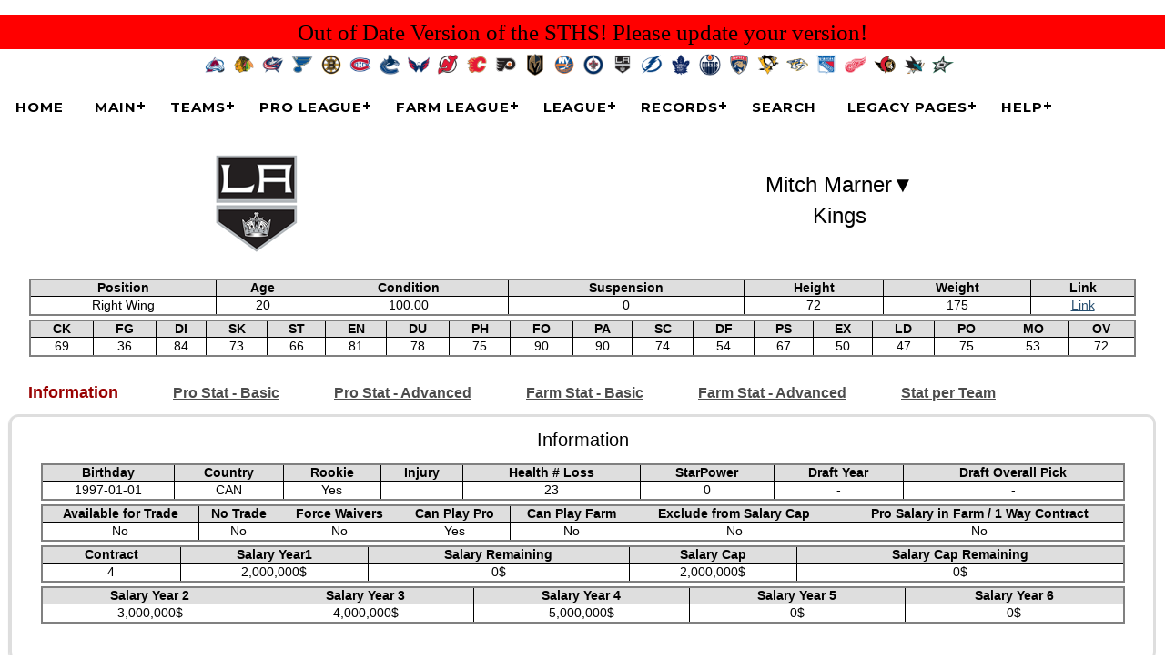

--- FILE ---
content_type: text/html; charset=UTF-8
request_url: http://lhss.ca/File/2017-RegularSeason/PlayerReport.php?Player=847
body_size: 50970
content:
<!DOCTYPE html>
<html xmlns="http://www.w3.org/1999/xhtml" xml:lang="en" lang="en"><head>
<script src="STHSMain.js"></script>
<meta name="author" content="Simon Tremblay, sths.simont.info" />
<meta charset="utf-8" />
<meta name="viewport" content="width=device-width, initial-scale=1">
<meta name="Decription" content="Francois Prevost - STHS - Version : 3.3.5.5 - LHSS-2017-Season-STHS.txt - LHSS-2017-Season-STHSCareerStat.txt" />
<link href="STHSMain.css" rel="stylesheet" type="text/css" />
<title>Ligue de Hockey Simulé du Saguenay - Mitch Marner</title><style>#tablesorter_colSelect4:checked + label {background: #5797d7;  border-color: #555;}#tablesorter_colSelect4:checked ~ #tablesorter_ColumnSelector4 {display: block;}</style></head><body>
﻿<div class="STHSPHPMenuOutOfDate">Out of Date Version of the STHS! Please update your version!</div><div class="STHSPHPMenuDiv"><a href="ProTeam.php?Team=13"><img src="./images/25.png" alt="" class="STHSPHPMenuDivTeamImage" /></a><a href="ProTeam.php?Team=16"><img src="./images/18.png" alt="" class="STHSPHPMenuDivTeamImage" /></a><a href="ProTeam.php?Team=20"><img src="./images/19.png" alt="" class="STHSPHPMenuDivTeamImage" /></a><a href="ProTeam.php?Team=9"><img src="./images/16.png" alt="" class="STHSPHPMenuDivTeamImage" /></a><a href="ProTeam.php?Team=21"><img src="./images/11.png" alt="" class="STHSPHPMenuDivTeamImage" /></a><a href="ProTeam.php?Team=8"><img src="./images/13.png" alt="" class="STHSPHPMenuDivTeamImage" /></a><a href="ProTeam.php?Team=3"><img src="./images/24.png" alt="" class="STHSPHPMenuDivTeamImage" /></a><a href="ProTeam.php?Team=14"><img src="./images/9.png" alt="" class="STHSPHPMenuDivTeamImage" /></a><a href="ProTeam.php?Team=11"><img src="./images/4.png" alt="" class="STHSPHPMenuDivTeamImage" /></a><a href="ProTeam.php?Team=25"><img src="./images/23.png" alt="" class="STHSPHPMenuDivTeamImage" /></a><a href="ProTeam.php?Team=6"><img src="./images/5.png" alt="" class="STHSPHPMenuDivTeamImage" /></a><a href="ProTeam.php?Team=15"><img src="./images/32.png" alt="" class="STHSPHPMenuDivTeamImage" /></a><a href="ProTeam.php?Team=18"><img src="./images/2.png" alt="" class="STHSPHPMenuDivTeamImage" /></a><a href="ProTeam.php?Team=4"><img src="./images/8.png" alt="" class="STHSPHPMenuDivTeamImage" /></a><a href="ProTeam.php?Team=26"><img src="./images/26.png" alt="" class="STHSPHPMenuDivTeamImage" /></a><a href="ProTeam.php?Team=5"><img src="./images/7.png" alt="" class="STHSPHPMenuDivTeamImage" /></a><a href="ProTeam.php?Team=2"><img src="./images/15.png" alt="" class="STHSPHPMenuDivTeamImage" /></a><a href="ProTeam.php?Team=22"><img src="./images/22.png" alt="" class="STHSPHPMenuDivTeamImage" /></a><a href="ProTeam.php?Team=23"><img src="./images/10.png" alt="" class="STHSPHPMenuDivTeamImage" /></a><a href="ProTeam.php?Team=17"><img src="./images/1.png" alt="" class="STHSPHPMenuDivTeamImage" /></a><a href="ProTeam.php?Team=12"><img src="./images/20.png" alt="" class="STHSPHPMenuDivTeamImage" /></a><a href="ProTeam.php?Team=19"><img src="./images/3.png" alt="" class="STHSPHPMenuDivTeamImage" /></a><a href="ProTeam.php?Team=24"><img src="./images/17.png" alt="" class="STHSPHPMenuDivTeamImage" /></a><a href="ProTeam.php?Team=7"><img src="./images/12.png" alt="" class="STHSPHPMenuDivTeamImage" /></a><a href="ProTeam.php?Team=10"><img src="./images/30.png" alt="" class="STHSPHPMenuDivTeamImage" /></a><a href="ProTeam.php?Team=1"><img src="./images/28.png" alt="" class="STHSPHPMenuDivTeamImage" /></a></div>
<div id='cssmenu'>

<ul style="margin: auto;">
<li class="MenuImage"><div id="STHSImageHeader" class="MenuImageDiv"><img src="./images/sthsheader.png" width="187" height="90" alt="STHS Header" /></div></li>
<li><a href="./index.php"> Home</a></li>
<li><a href="#">Main</a><ul>
<li><a href="LHSS-2017-Season.stc">STHS Client League File</a></li>
<li><a href="TodayGames.php">Today's Games</a></li><li><a href="Transaction.php?SinceLast">Today's Transactions</a></li>
<li><a href="Search.php">Search</a></li>
<li><a href="Login.php">Login</a></li><li><a href="HTTP://www.lhss.ca/file/histoire.html">Histoire</a></li>

</ul></li>
<li><a href="#">Teams</a><ul>
<li><a href="#">Pro Team</a><ul>
<li><a href="#">Prince de Galles</a><ul>
<li><a href="ProTeam.php?Team=16"><img src="./images/18.png" alt="" class="STHSPHPMenuTeamImage" />Blackhawks</a></li>
<li><a href="ProTeam.php?Team=20"><img src="./images/19.png" alt="" class="STHSPHPMenuTeamImage" />Blue Jackets</a></li>
<li><a href="ProTeam.php?Team=8"><img src="./images/13.png" alt="" class="STHSPHPMenuTeamImage" />Canadiens</a></li>
<li><a href="ProTeam.php?Team=25"><img src="./images/23.png" alt="" class="STHSPHPMenuTeamImage" />Flames</a></li>
<li><a href="ProTeam.php?Team=6"><img src="./images/5.png" alt="" class="STHSPHPMenuTeamImage" />Flyers</a></li>
<li><a href="ProTeam.php?Team=4"><img src="./images/8.png" alt="" class="STHSPHPMenuTeamImage" />Jets</a></li>
<li><a href="ProTeam.php?Team=26"><img src="./images/26.png" alt="" class="STHSPHPMenuTeamImage" />Kings</a></li>
<li><a href="ProTeam.php?Team=2"><img src="./images/15.png" alt="" class="STHSPHPMenuTeamImage" />Maple Leafs</a></li>
<li><a href="ProTeam.php?Team=22"><img src="./images/22.png" alt="" class="STHSPHPMenuTeamImage" />Oilers</a></li>
<li><a href="ProTeam.php?Team=12"><img src="./images/20.png" alt="" class="STHSPHPMenuTeamImage" />Predators</a></li>
<li><a href="ProTeam.php?Team=24"><img src="./images/17.png" alt="" class="STHSPHPMenuTeamImage" />Red Wings</a></li>
<li><a href="ProTeam.php?Team=7"><img src="./images/12.png" alt="" class="STHSPHPMenuTeamImage" />Senateurs</a></li>
<li><a href="ProTeam.php?Team=10"><img src="./images/30.png" alt="" class="STHSPHPMenuTeamImage" />Sharks</a></li>
</ul></li>
<li><a href="#">Clarence Campbell</a><ul>
<li><a href="ProTeam.php?Team=13"><img src="./images/25.png" alt="" class="STHSPHPMenuTeamImage" />Avalanche</a></li>
<li><a href="ProTeam.php?Team=9"><img src="./images/16.png" alt="" class="STHSPHPMenuTeamImage" />Blues</a></li>
<li><a href="ProTeam.php?Team=21"><img src="./images/11.png" alt="" class="STHSPHPMenuTeamImage" />Bruins</a></li>
<li><a href="ProTeam.php?Team=3"><img src="./images/24.png" alt="" class="STHSPHPMenuTeamImage" />Canucks</a></li>
<li><a href="ProTeam.php?Team=14"><img src="./images/9.png" alt="" class="STHSPHPMenuTeamImage" />Capitals</a></li>
<li><a href="ProTeam.php?Team=11"><img src="./images/4.png" alt="" class="STHSPHPMenuTeamImage" />Devils</a></li>
<li><a href="ProTeam.php?Team=15"><img src="./images/32.png" alt="" class="STHSPHPMenuTeamImage" />Golden Knights</a></li>
<li><a href="ProTeam.php?Team=18"><img src="./images/2.png" alt="" class="STHSPHPMenuTeamImage" />Islanders</a></li>
<li><a href="ProTeam.php?Team=5"><img src="./images/7.png" alt="" class="STHSPHPMenuTeamImage" />Lightning</a></li>
<li><a href="ProTeam.php?Team=23"><img src="./images/10.png" alt="" class="STHSPHPMenuTeamImage" />Panthers</a></li>
<li><a href="ProTeam.php?Team=17"><img src="./images/1.png" alt="" class="STHSPHPMenuTeamImage" />Penguins</a></li>
<li><a href="ProTeam.php?Team=19"><img src="./images/3.png" alt="" class="STHSPHPMenuTeamImage" />Rangers</a></li>
<li><a href="ProTeam.php?Team=1"><img src="./images/28.png" alt="" class="STHSPHPMenuTeamImage" />Stars</a></li>
</ul></li>
</ul></li>
<li><a href="#">Farm Team</a><ul>
<li><a href="#">Robert-Lebel</a><ul>
<li><a href="FarmTeam.php?Team=12"><img src="./images/120.png" alt="" class="STHSPHPMenuTeamImage" />Admirals</a></li>
<li><a href="FarmTeam.php?Team=10"><img src="./images/130.png" alt="" class="STHSPHPMenuTeamImage" />Barracuda</a></li>
<li><a href="FarmTeam.php?Team=22"><img src="./images/122.png" alt="" class="STHSPHPMenuTeamImage" />Condors</a></li>
<li><a href="FarmTeam.php?Team=24"><img src="./images/117.png" alt="" class="STHSPHPMenuTeamImage" />Griffins</a></li>
<li><a href="FarmTeam.php?Team=25"><img src="./images/123.png" alt="" class="STHSPHPMenuTeamImage" />Heat</a></li>
<li><a href="FarmTeam.php?Team=16"><img src="./images/118.png" alt="" class="STHSPHPMenuTeamImage" />Icehogs</a></li>
<li><a href="FarmTeam.php?Team=2"><img src="./images/115.png" alt="" class="STHSPHPMenuTeamImage" />Marlies</a></li>
<li><a href="FarmTeam.php?Team=20"><img src="./images/119.png" alt="" class="STHSPHPMenuTeamImage" />Monsters</a></li>
<li><a href="FarmTeam.php?Team=4"><img src="./images/108.png" alt="" class="STHSPHPMenuTeamImage" />Moose</a></li>
<li><a href="FarmTeam.php?Team=6"><img src="./images/105.png" alt="" class="STHSPHPMenuTeamImage" />Phantoms</a></li>
<li><a href="FarmTeam.php?Team=26"><img src="./images/126.png" alt="" class="STHSPHPMenuTeamImage" />Reign</a></li>
<li><a href="FarmTeam.php?Team=8"><img src="./images/113.png" alt="" class="STHSPHPMenuTeamImage" />Rocket</a></li>
<li><a href="FarmTeam.php?Team=7"><img src="./images/112.png" alt="" class="STHSPHPMenuTeamImage" />Senators</a></li>
</ul></li>
<li><a href="#">Louis-Magnus</a><ul>
<li><a href="FarmTeam.php?Team=14"><img src="./images/109.png" alt="" class="STHSPHPMenuTeamImage" />Bears</a></li>
<li><a href="FarmTeam.php?Team=3"><img src="./images/124.png" alt="" class="STHSPHPMenuTeamImage" />Comets</a></li>
<li><a href="FarmTeam.php?Team=5"><img src="./images/107.png" alt="" class="STHSPHPMenuTeamImage" />Crunch</a></li>
<li><a href="FarmTeam.php?Team=11"><img src="./images/104.png" alt="" class="STHSPHPMenuTeamImage" />Devils</a></li>
<li><a href="FarmTeam.php?Team=13"><img src="./images/125.png" alt="" class="STHSPHPMenuTeamImage" />Eagles</a></li>
<li><a href="FarmTeam.php?Team=1"><img src="./images/128.png" alt="" class="STHSPHPMenuTeamImage" />Little Stars</a></li>
<li><a href="FarmTeam.php?Team=17"><img src="./images/101.png" alt="" class="STHSPHPMenuTeamImage" />Penguins</a></li>
<li><a href="FarmTeam.php?Team=21"><img src="./images/111.png" alt="" class="STHSPHPMenuTeamImage" />Punishers</a></li>
<li><a href="FarmTeam.php?Team=9"><img src="./images/116.png" alt="" class="STHSPHPMenuTeamImage" />Rampage</a></li>
<li><a href="FarmTeam.php?Team=18"><img src="./images/102.png" alt="" class="STHSPHPMenuTeamImage" />Sound Tigers</a></li>
<li><a href="FarmTeam.php?Team=23"><img src="./images/110.png" alt="" class="STHSPHPMenuTeamImage" />Thunderbirds</a></li>
<li><a href="FarmTeam.php?Team=19"><img src="./images/103.png" alt="" class="STHSPHPMenuTeamImage" />Wolfpack</a></li>
<li><a href="FarmTeam.php?Team=15"><img src="./images/132.png" alt="" class="STHSPHPMenuTeamImage" />Wolves</a></li>
</ul></li>
</ul></li>
</ul></li>
<li class="MenuImage"><div class="MenuImageDiv"><img id="MenuProLeagueImage" src="./images/proleague.png" width="90" height="90" alt="Pro League Menu" /></div></li>
<li><a href="#" class="MenuAfterImage">Pro League</a><ul>
<li><a href="Standing.php">Standing</a></li>
<li><a href="Schedule.php">Schedule</a></li>
<li><a href="PlayersStat.php?Order=P&MinGP&Max=50">Players Leader</a></li>
<li><a href="GoaliesStat.php?Order=P&MinGP&Max=10">Goalies Leader</a></li>
<li><a href="IndividualLeaders.php">Individual Leaders</a></li>
<li><a href="PlayersStat.php">All Players Stats</a></li>
<li><a href="GoaliesStat.php">All Goalies Stats</a></li>
<li><a href="TeamsStat.php">Teams Stats</a></li>
<li><a href="Finance.php">Finance</a></li>
<li><a href="PowerRanking.php">Power Ranking</a></li>
</ul></li>

<li class="MenuImage"><div class="MenuImageDiv"><img id="MenuFarmLeagueImage" src="./images/farmleague.png" width="90" height="90" alt="Farm League Menu" /></div></li><li><a href="#" class="MenuAfterImage">Farm League</a><ul><li><a href="Standing.php?Farm">Standing</a></li><li><a href="Schedule.php?Farm">Schedule</a></li><li><a href="PlayersStat.php?Farm&MinGP&Order=P&Max=50">Players Leader</a></li><li><a href="GoaliesStat.php?Farm&MinGP&Order=P&Max=10">Goalies Leader</a></li><li><a href="IndividualLeaders.php?Farm">Individual Leaders</a></li><li><a href="PlayersStat.php?Farm">All Players Stats</a></li><li><a href="GoaliesStat.php?Farm">All Goalies Stats</a></li><li><a href="TeamsStat.php?Farm">Teams Stats</a></li><li><a href="Finance.php?Farm">Finance</a></li><li><a href="PowerRanking.php?Farm">Power Ranking</a></li></ul></li><li class="MenuImage"><div class="MenuImageDiv"><img id="MenuLeagueImage" src="./images/league.png" width="90" height="90" alt="League Menu" /></div></li>
<li><a href="#" class="MenuAfterImage">League</a><ul>
<li><a href="EntryDraftProjection.php">Entry Draft Projection</a></li><li><a href="Coaches.php">Coaches</a></li>
<li><a href="Transaction.php">Transactions</a></li>
<li><a href="Waivers.php">Waivers</a></li><li><a href="Transaction.php?TradeLogHistory">Trade History</a></li>
<li><a href="Prospects.php">Prospects</a></li>
	<li><a href="#">Unassigned</a><ul>
		<li><a href="PlayersRoster.php?Team=0&Type=0">Players</a></li>
		<li><a href="GoaliesRoster.php?Team=0&Type=0">Goalies</a></li>
	</ul></li>
	<li><a href="#">Available For Trade</a><ul>
		<li><a href="PlayersRoster.php?AvailableForTrade">Players</a></li>
		<li><a href="GoaliesRoster.php?AvailableForTrade">Goalies</a></li>
	</ul></li>
	<li><a href="#">Injury / Suspension</a><ul>
		<li><a href="PlayersRoster.php?Type=0&Injury=on">Players</a></li>
		<li><a href="GoaliesRoster.php?Type=0&Injury=on">Goalies</a></li>
	</ul></li>	
	<li><a href="#">Compares Players</a><ul>
		<li><a href="PlayersCompare.php">Players</a></li>
		<li><a href="GoaliesCompare.php">Goalies</a></li>
	</ul></li>	
	<li><a href="#">Free Agents</a><ul>
		<li><a href="PlayersRoster.php?Type=0&FreeAgent=1">Players</a></li>
		<li><a href="GoaliesRoster.php?Type=0&FreeAgent=1">Goalies</a></li>
	</ul>
	<li><a href="#">Retire Players</a><ul>
		<li><a href="PlayersRoster.php?Retire">Players</a></li>
		<li><a href="GoaliesRoster.php?Retire">Goalies</a></li>
	</ul></li>
</ul></li>


<li><a href="#">Records</a><ul>
<li><a style="width:475px;" href="LeagueRecords.php">League Records</a></li><li><a style="width:475px;" href="TeamsRecords.php">Team Records</a></li></ul></li>

<li><a href="Search.php">Search</a></li>
<li><a href="#">Legacy Pages</a><ul>
<li><a href="LHSS-2017-Season-Coaches.php">Coaches</a></li>
<li><a href="LHSS-2017-Season-FarmAllPlayersStats.php">Farm All Players Stats</a></li>
<li><a href="LHSS-2017-Season-FarmIndividualLeaders.php">Farm Individual Leaders</a></li>
<li><a href="LHSS-2017-Season-FarmLeaders.php">Farm Leaders</a></li>
<li><a href="LHSS-2017-Season-FarmPowerRanking.php">Farm Power Ranking</a></li>
<li><a href="LHSS-2017-Season-FarmStanding.php">Farm Standing</a></li>
<li><a href="LHSS-2017-Season-FarmTeamLines.php">Farm Team Lines</a></li>
<li><a href="LHSS-2017-Season-FarmTeamPlayersInfo.php">Farm Team PlayersInfo</a></li>
<li><a href="LHSS-2017-Season-FarmTeamRoster.php">Farm Team Roster</a></li>
<li><a href="LHSS-2017-Season-FarmTeamSchedule.php">Farm Team Schedule</a></li>
<li><a href="LHSS-2017-Season-FarmTeamScoring.php">Farm Team Scoring</a></li>
<li><a href="LHSS-2017-Season-FarmTeamStats.php">Farm Team Stats</a></li>
<li><a href="LHSS-2017-Season-FarmTeamStatsVS.php">Farm Team StatsVS</a></li>
<li><a href="LHSS-2017-Season-FreeAgents.php">Free Agents</a></li>
<li><a href="LHSS-2017-Season-ProAllPlayersStats.php">Pro All Players Stats</a></li>
<li><a href="LHSS-2017-Season-ProIndividualLeaders.php">Pro Individual Leaders</a></li>
<li><a href="LHSS-2017-Season-ProLeaders.php">Pro Leaders</a></li>
<li><a href="LHSS-2017-Season-ProPowerRanking.php">Pro Power Ranking</a></li>
<li><a href="LHSS-2017-Season-ProStanding.php">Pro Standing</a></li>
<li><a href="LHSS-2017-Season-ProTeamLines.php">Pro Team Lines</a></li>
<li><a href="LHSS-2017-Season-ProTeamPlayersInfo.php">Pro Team PlayersInfo</a></li>
<li><a href="LHSS-2017-Season-ProTeamRoster.php">Pro Team Roster</a></li>
<li><a href="LHSS-2017-Season-ProTeamSchedule.php">Pro Team Schedule</a></li>
<li><a href="LHSS-2017-Season-ProTeamScoring.php">Pro Team Scoring</a></li>
<li><a href="LHSS-2017-Season-ProTeamStats.php">Pro Team Stats</a></li>
<li><a href="LHSS-2017-Season-ProTeamStatsVS.php">Pro Team Stats VS</a></li>
<li><a href="LHSS-2017-Season-RerateDifference.php">Rerate Difference</a></li>
<li><a href="LHSS-2017-Season-Schedule.php">Schedule</a></li>
<li><a href="LHSS-2017-Season-TeamFinance.php">Team Finance</a></li>
<li><a href="LHSS-2017-Season-TeamHistory.php">Team History</a></li>
<li><a href="LHSS-2017-Season-TeamInjurySuspension.php">Team Injury Suspension</a></li>
<li><a href="LHSS-2017-Season-TeamProspects.php">Team Prospects</a></li>
<li><a href="LHSS-2017-Season-TeamsAndGMInfo.php">Teams And GM Info</a></li>
<li><a href="LHSS-2017-Season-TodayGames.php">Today Games</a></li>
<li><a href="LHSS-2017-Season-TodayTransactions.php">Today Transactions</a></li>
<li><a href="LHSS-2017-Season-TradeHistory.php">Trade History</a></li>
<li><a href="LHSS-2017-Season-Transactions.php">Transactions</a></li>
<li><a href="LHSS-2017-Season-Unassigned.php">Unassigned</a></li>
<li><a href="LHSS-2017-Season-Waivers.php">Waivers</a></li>
</ul></li>
<li><a href='#'>Help</a><ul>
	<li><a href="http://sths.simont.info/DownloadLatestClient.php">Latest STHS Client</a></li>
	<li><a href="http://sths.simont.info/ManualV3_En.php#Team_Management">STHS Client Manual</a></li>
</ul></li>

</ul>
</div>
<div class="STHSPHP_Login">
	<div style="font-size:16px;">
	<div><a class="STHSPHPLoginButton" href="Login.php">Login</a></div>	</div>
</div>
<br />

<div class="STHSPHPPlayerStat_PlayerNameHeader">
<table class="STHSTableFullW STHSPHPPlayerMugShot"><tr><td><img src="./images/26.png" alt="" class=".STHSPHPTradeTeamImage {width:48px;height:48px;padding-left:0px;padding-right:8px;vertical-align:middle}" /></td><td style="padding-bottom: 10px;">Mitch Marner<div id="cssmenu" style="display:inline-block"><ul style="max-width:150px;width:100%;margin:0 auto"><li style="font-size:24px;cursor:pointer;line-height:0">&#9660;<ul style="max-height:250px;overflow-x:hidden;overflow-y:scroll"><li style="text-align:left;display:flex"><a href="PlayerReport.php?Player=17">Adrian Kempe</a></li><li style="text-align:left;display:flex"><a href="GoalieReport.php?Goalie=4">Alexandar Georgiev</a></li><li style="text-align:left;display:flex"><a href="PlayerReport.php?Player=88">Anton Karlsson</a></li><li style="text-align:left;display:flex"><a href="PlayerReport.php?Player=1245">Auston Matthews</a></li><li style="text-align:left;display:flex"><a href="PlayerReport.php?Player=121">Benoit Pouliot</a></li><li style="text-align:left;display:flex"><a href="PlayerReport.php?Player=163">Braydon Coburn</a></li><li style="text-align:left;display:flex"><a href="PlayerReport.php?Player=204">Caleb Jones</a></li><li style="text-align:left;display:flex"><a href="PlayerReport.php?Player=222">Chandler Stephenson</a></li><li style="text-align:left;display:flex"><a href="PlayerReport.php?Player=1250">Charlie McAvoy</a></li><li style="text-align:left;display:flex"><a href="PlayerReport.php?Player=237">Chris Tierney</a></li><li style="text-align:left;display:flex"><a href="PlayerReport.php?Player=246">Christoffer Ehn</a></li><li style="text-align:left;display:flex"><a href="PlayerReport.php?Player=319">Darnell Nurse</a></li><li style="text-align:left;display:flex"><a href="PlayerReport.php?Player=321">Darroll Powe</a></li><li style="text-align:left;display:flex"><a href="PlayerReport.php?Player=331">David Krejci</a></li><li style="text-align:left;display:flex"><a href="GoalieReport.php?Goalie=31">Eamon McAdam</a></li><li style="text-align:left;display:flex"><a href="PlayerReport.php?Player=598">Henri Jokiharju</a></li><li style="text-align:left;display:flex"><a href="PlayerReport.php?Player=470">Ian White</a></li><li style="text-align:left;display:flex"><a href="GoalieReport.php?Goalie=42">Igor Shesterkin</a></li><li style="text-align:left;display:flex"><a href="PlayerReport.php?Player=472">Ilya Kovalchuk</a></li><li style="text-align:left;display:flex"><a href="PlayerReport.php?Player=528">Jason Akeson</a></li><li style="text-align:left;display:flex"><a href="PlayerReport.php?Player=1397">Jason Robertson</a></li><li style="text-align:left;display:flex"><a href="PlayerReport.php?Player=532">Jason Spezza</a></li><li style="text-align:left;display:flex"><a href="PlayerReport.php?Player=543">Jeff Schultz</a></li><li style="text-align:left;display:flex"><a href="PlayerReport.php?Player=550">Jeremy Lauzon</a></li><li style="text-align:left;display:flex"><a href="GoalieReport.php?Goalie=66">Joonas Korpisalo</a></li><li style="text-align:left;display:flex"><a href="PlayerReport.php?Player=611">Jordan Greenway</a></li><li style="text-align:left;display:flex"><a href="PlayerReport.php?Player=625">Josh Anderson</a></li><li style="text-align:left;display:flex"><a href="PlayerReport.php?Player=665">Kevin Fiala</a></li><li style="text-align:left;display:flex"><a href="PlayerReport.php?Player=684">Kyle Clifford</a></li><li style="text-align:left;display:flex"><a href="PlayerReport.php?Player=715">Luke Adam</a></li><li style="text-align:left;display:flex"><a href="PlayerReport.php?Player=734">Mark Fistric</a></li><li style="text-align:left;display:flex"><a href="PlayerReport.php?Player=741">Mark Scheifele</a></li><li style="text-align:left;display:flex"><a href="PlayerReport.php?Player=753">Mason Appleton</a></li><li style="text-align:left;display:flex"><a href="PlayerReport.php?Player=756">Mathew Barzal</a></li><li style="text-align:left;display:flex"><a href="PlayerReport.php?Player=978">Maxime Comtois</a></li><li style="text-align:left;display:flex"><a href="PlayerReport.php?Player=663">Michael Anderson</a></li><li style="text-align:left;display:flex"><a href="PlayerReport.php?Player=813">Michael Matheson</a></li><li style="text-align:left;display:flex"><a href="PlayerReport.php?Player=840">Mikko Rantanen</a></li><li style="text-align:left;display:flex"><a href="PlayerReport.php?Player=847">Mitch Marner</a></li><li style="text-align:left;display:flex"><a href="PlayerReport.php?Player=865">Neal Pionk</a></li><li style="text-align:left;display:flex"><a href="PlayerReport.php?Player=467">Nick Suzuki</a></li><li style="text-align:left;display:flex"><a href="PlayerReport.php?Player=572">Nicolas Hague</a></li><li style="text-align:left;display:flex"><a href="PlayerReport.php?Player=896">Nikita Tryamkin</a></li><li style="text-align:left;display:flex"><a href="PlayerReport.php?Player=913">Oliver Kylington</a></li><li style="text-align:left;display:flex"><a href="GoalieReport.php?Goalie=107">Oscar Dansk</a></li><li style="text-align:left;display:flex"><a href="PlayerReport.php?Player=1351">Oskar Steen</a></li><li style="text-align:left;display:flex"><a href="PlayerReport.php?Player=972">Rasmus Ristolainen</a></li><li style="text-align:left;display:flex"><a href="PlayerReport.php?Player=1292">Rem Pitlick</a></li><li style="text-align:left;display:flex"><a href="PlayerReport.php?Player=1054">Sean Monahan</a></li><li style="text-align:left;display:flex"><a href="PlayerReport.php?Player=1123">Thomas Chabot</a></li><li style="text-align:left;display:flex"><a href="PlayerReport.php?Player=1137">Tom Kuhnhackl</a></li><li style="text-align:left;display:flex"><a href="PlayerReport.php?Player=1208">Vladislav Gavrikov</a></li><li style="text-align:left;display:flex"><a href="PlayerReport.php?Player=1221">William Nylander</a></li><li style="text-align:left;display:flex"><a href="PlayerReport.php?Player=1228">Zac Rinaldo</a></li></ul></li></ul></div><br /><br />Kings</td></td></tr></table></div>

<div class="STHSPHPPlayerStat_Main">
<br />

<table class="STHSPHPPlayerStat_Table">
<tr>
	<th>Position</th>
	<th>Age</th>
	<th>Condition</th>
	<th>Suspension</th>	
	<th>Height</th>
	<th>Weight</th>
	<th>Link</th>
</tr><tr>
	<td>Right Wing</td>
	<td>20</td>	
	<td>100.00</td>	
	<td>0</td>	
	<td>72</td>
	<td>175</td>
	<td><a href=http://lhss.ca/File/Players/Mitch_Marner.png target="new">Link</a></td>
</tr>
</table>
<div class="STHSBlankDiv"></div>
<table class="STHSPHPPlayerStat_Table">
<tr>
	<th>CK</th>
	<th>FG</th>
	<th>DI</th>
	<th>SK</th>
	<th>ST</th>
	<th>EN</th>
	<th>DU</th>
	<th>PH</th>
	<th>FO</th>
	<th>PA</th>
	<th>SC</th>
	<th>DF</th>
	<th>PS</th>
	<th>EX</th>
	<th>LD</th>
	<th>PO</th>
	<th>MO</th>
	<th>OV</th>
</tr><tr>
<td>69</td><td>36</td><td>84</td><td>73</td><td>66</td><td>81</td><td>78</td><td>75</td><td>90</td><td>90</td><td>74</td><td>54</td><td>67</td><td>50</td><td>47</td><td>75</td><td>53</td><td>72</td></tr>
</table>
<br />

<div class="tabsmain standard"><ul class="tabmain-links">
<li class="activemain"><a href="#tabmain1">Information</a></li>
<li><a href="#tabmain2">Pro Stat - Basic</a></li>
<li><a href="#tabmain3">Pro Stat - Advanced</a></li>
<li><a href="#tabmain4">Farm Stat - Basic</a></li>
<li><a href="#tabmain5">Farm Stat - Advanced</a></li>

<li><a href="#tabmain8">Stat per Team</a></li></ul>
<div class="STHSPHPPlayerStat_Tabmain-content">
<div class="tabmain active" id="tabmain1">
<br /><div class="STHSPHPPlayerStat_TabHeader">Information</div><br />
<table class="STHSPHPPlayerStat_Table">
<tr>
	<th>Birthday</th>
	<th>Country</th>
	<th>Rookie</th>
	<th>Injury</th>
	<th>Health # Loss</th>
	<th>StarPower</th>	
	<th>Draft Year</th>
	<th>Draft Overall Pick</th>		
</tr><tr>
<td>1997-01-01</td><td>CAN</td><td>Yes</td><td></td><td>23</td><td>0</td><td>-</td><td>-</td></tr>
</table>
<div class="STHSBlankDiv"></div>

<table class="STHSPHPPlayerStat_Table">
<tr>
	<th>Available for Trade</th>
	<th>No Trade</th>
	<th>Force  Waivers</th>
	<th>Can Play Pro</th>
	<th>Can Play Farm</th>
	<th>Exclude from Salary Cap</th>
	<th>Pro Salary in Farm / 1 Way Contract</th>
</tr><tr>
<td>No</td><td>No</td><td>No</td><td>Yes</td><td>No</td><td>No</td><td>No</td></tr>
</table>
<div class="STHSBlankDiv"></div>

<table class="STHSPHPPlayerStat_Table">
<tr>
<th>Contract</th><th>Salary Year1</th><th>Salary Remaining</th><th>Salary Cap</th><th>Salary Cap Remaining</th></tr><tr>
	<td>4</td>
		<td>2,000,000$</td>
	<td>0$</td>		<td>2,000,000$</td><td>0$</td></tr>
</table>
<div class="STHSBlankDiv"></div>

<table class="STHSPHPPlayerStat_Table">
<tr>
	<th>Salary Year 2</th>
	<th>Salary Year 3</th>
	<th>Salary Year 4</th>
	<th>Salary Year 5</th>
	<th>Salary Year 6</th>	
</tr><tr>
	<td>3,000,000$</td>
	<td>4,000,000$</td>
	<td>5,000,000$</td>
	<td>0$</td>
	<td>0$</td>
</tr>
</table>
<div class="STHSBlankDiv"></div>

<br /><br /></div>
<div class="tabmain" id="tabmain2">
<br /><div class="STHSPHPPlayerStat_TabHeader">Pro Stat - Basic</div><br />
<table class="STHSPHPPlayerStat_Table">
<tr>
	<th>Games Played</th>
	<th>Goals</th>
	<th>Assists</th>
	<th>Points</th>
	<th>Plus/Minus</th>
	<th>Penalty Minutes</th>
	<th>Minutes Played</th>
	<th>Average Minutes Played per Game</th>
</tr><tr>
	<td>71</td>
	<td>10</td>
	<td>24</td>
	<td>34</td>
	<td>-16</td>
	<td>14</td>
	<td>1079</td>
	<td>15.21</td>		
</tr>
</table>
<div class="STHSBlankDiv"></div>

<table class="STHSPHPPlayerStat_Table">
<tr>
	<th>Major Penalty Minutes</th>
	<th>Hits</th>
	<th>Hits Received</th>
	<th>Shots</th>
	<th>Own Shots Block</th>
	<th>Own Shots Miss</th>
	<th>Shooting Percentage</th>
	<th>Shots Blocked</th>	
</tr><tr>
	<td>0</td>
	<td>70</td>
	<td>58</td>
	<td>126</td>
	<td>47</td>
	<td>76</td>
	<td>7.94%</td>
	<td>17</td>		
</tr>
</table>
<div class="STHSBlankDiv"></div>

<table class="STHSPHPPlayerStat_Table">
<tr>
	<th>Power Play Goals</th>
	<th>Power Play Assists</th>
	<th>Power Play Points</th>
	<th>Power Play Shots</th>
	<th>Power Play Minutes Played</th>
</tr><tr>
	<td>2</td>
	<td>8</td>
	<td>10</td>	
	<td>26</td>
	<td>236</td>			
</tr>
</table>
<div class="STHSBlankDiv"></div>

<table class="STHSPHPPlayerStat_Table">
<tr>
	<th>Short Handed Goals</th>
	<th>Short Handed Assists</th>
	<th>Short Handed Points</th>
	<th>Short Handed Shots</th>
	<th>Short Handed Minutes Played</th>	
</tr><tr>
	<td>0</td>
	<td>0</td>
	<td>0</td>		
	<td>0</td>
	<td>0</td>			
</tr>
</table>

<br /><br /></div>
<div class="tabmain" id="tabmain3">
<br /><div class="STHSPHPPlayerStat_TabHeader">Pro Stat - Advanced</div><br />
<table class="STHSPHPPlayerStat_Table">
<tr>
	<th>Game Winning Goals</th>
	<th>Game Tying Goals</th>
	<th>Face-off %</th>
	<th>Face offs Taken</th>
	<th>Give Aways</th>
	<th>Take Aways</th>
	<th>Empty Net Goals</th>
	<th>Hat Tricks</th>
</tr><tr>	
	<td>3</td>
	<td>0</td>
	<td>53.57%</td>	
	<td>56</td>	
	<td>22</td>
	<td>10</td>
	<td>0</td>	
	<td>0</td>		
</tr>
</table>
<div class="STHSBlankDiv"></div>

<table class="STHSPHPPlayerStat_Table">
<tr>
	<th>Points per 20 Minutes</th>
	<th>Penalty Shots Goals</th>
	<th>Penalty Shots Taken</th>
	<th>Fights Wons</th>
	<th>Fight Lost</th>
	<th>Fight Ties</th>
</tr><tr>	
	<td>0.63</td>
	<td>0</td>	
	<td>0</td>
	<td>0</td>	
	<td>0</td>
	<td>0</td>
</tr>
</table>
<div class="STHSBlankDiv"></div>

<table class="STHSPHPPlayerStat_Table">
<tr>
	<th>Current Goal Scoring Streak</th>
	<th>Current Point Scoring Steak</th>
	<th>Current Goal Scoring Slump</th>
	<th>Current Point Scoring Slump</th>
</tr><tr>	
	<td>0</td>	
	<td>0</td>
	<td>6</td>	
	<td>6</td>		
</tr>
</table>
<div class="STHSBlankDiv"></div>

<table class="STHSPHPPlayerStat_Table">
<tr>
	<th>Number of time players was star #1 in a game</th>
	<th>Number of time players was star #2 in a game</th>
	<th>Number of time players was star #3 in a game</th>	
</tr><tr>		
	<td>2</td>	
	<td>4</td>
	<td>1</td>
</tr>
</table>

<br /><br /></div>
<div class="tabmain" id="tabmain4">
<br /><div class="STHSPHPPlayerStat_TabHeader">Farm Stat - Basic</div><br />
<table class="STHSPHPPlayerStat_Table">
<tr>
	<th>Games Played</th>
	<th>Goals</th>
	<th>Assists</th>
	<th>Points</th>
	<th>Plus/Minus</th>
	<th>Penalty Minutes</th>
	<th>Minutes Played</th>
	<th>Average Minutes Played per Game</th>
</tr><tr>
	<td>0</td>
	<td>0</td>
	<td>0</td>
	<td>0</td>
	<td>0</td>
	<td>0</td>
	<td>0</td>
	<td></td>	
</tr>
</table>
<div class="STHSBlankDiv"></div>

<table class="STHSPHPPlayerStat_Table">
<tr>
	<th>Major Penalty Minutes</th>
	<th>Hits</th>
	<th>Hits Received</th>
	<th>Shots</th>
	<th>Own Shots Block</th>
	<th>Own Shots Miss</th>
	<th>Shooting Percentage</th>
	<th>Shots Blocked</th>	
</tr><tr>
	<td>0</td>
	<td>0</td>
	<td>0</td>
	<td>0</td>
	<td>0</td>
	<td>0</td>
	<td>0.00%</td>
	<td>0</td>		
</tr>
</table>
<div class="STHSBlankDiv"></div>

<table class="STHSPHPPlayerStat_Table">
<tr>
	<th>Power Play Goals</th>
	<th>Power Play Assists</th>
	<th>Power Play Points</th>
	<th>Power Play Shots</th>
	<th>Power Play Minutes Played</th>
</tr><tr>
	<td>0</td>
	<td>0</td>
	<td>0</td>	
	<td>0</td>
	<td>0</td>			
</tr>
</table>
<div class="STHSBlankDiv"></div>

<table class="STHSPHPPlayerStat_Table">
<tr>
	<th>Short Handed Goals</th>
	<th>Short Handed Assists</th>
	<th>Short Handed Points</th>
	<th>Short Handed Shots</th>
	<th>Short Handed Minutes Played</th>		
</tr><tr>
	<td>0</td>
	<td>0</td>
	<td>0</td>		
	<td>0</td>
	<td>0</td>			
</tr>
</table>

<br /><br /></div>
<div class="tabmain" id="tabmain5">
<br /><div class="STHSPHPPlayerStat_TabHeader">Farm Stat - Advanced</div><br />
<table class="STHSPHPPlayerStat_Table">
<tr>
	<th>Game Winning Goals</th>
	<th>Game Tying Goals</th>
	<th>Face-off %</th>
	<th>Face offs Taken</th>
	<th>Give Aways</th>
	<th>Take Aways</th>
	<th>Empty Net Goals</th>
	<th>Hat Tricks</th>
</tr><tr>	
	<td>0</td>
	<td>0</td>	
	<td>0.00%</td>	
	<td>0</td>	
	<td>0</td>
	<td>0</td>
	<td>0</td>	
	<td>0</td>		
</tr>
</table>
<div class="STHSBlankDiv"></div>

<table class="STHSPHPPlayerStat_Table">
<tr>
	<th>Points per 20 Minutes</th>
	<th>Penalty Shots Goals</th>
	<th>Penalty Shots Taken</th>
	<th>Fights Wons</th>
	<th>Fight Lost</th>
	<th>Fight Ties</th>
</tr><tr>	
	<td></td>
	<td>0</td>	
	<td>0</td>
	<td>0</td>	
	<td>0</td>
	<td>0</td>
</tr>
</table>
<div class="STHSBlankDiv"></div>

<table class="STHSPHPPlayerStat_Table">
<tr>
	<th>Current Goal Scoring Streak</th>
	<th>Current Point Scoring Steak</th>
	<th>Current Goal Scoring Slump</th>
	<th>Current Point Scoring Slump</th>
</tr><tr>	
	<td>0</td>	
	<td>0</td>
	<td>6</td>	
	<td>6</td>		
</tr>
</table>
<div class="STHSBlankDiv"></div>

<table class="STHSPHPPlayerStat_Table">
<tr>
	<th>Number of time players was star #1 in a game</th>
	<th>Number of time players was star #2 in a game</th>
	<th>Number of time players was star #3 in a game</th>	
</tr><tr>		
	<td>0</td>	
	<td>0</td>
	<td>0</td>
</tr>
</table>
<br /><br /></div>

<div class="tabmain" id="tabmain8">
<br /><div class="STHSPHPPlayerStat_TabHeader">Stat per Team</div>

<h2>Pro Stat</h2><div style="width:99%;margin:auto;"><div class="tablesorter_ColumnSelectorWrapper"><input id="tablesorter_colSelect4" type="checkbox" class="hidden"><label class="tablesorter_ColumnSelectorButton" for="tablesorter_colSelect4">Show or Hide Column</label><div id="tablesorter_ColumnSelector4" class="tablesorter_ColumnSelector"></div>    <button class="tablesorter_Reset" type="button">Reset All Search Filters</button>
	<div class="tablesorter_Reset FilterTipMain">Filter Tips	<table class="FilterTip"><thead><tr><th style="width:55px">Priority</th><th style="width:100px">Type</th><th style="width:485px">Description</th></tr></thead>
		<tbody>
			<tr><td class="STHSCenter">1</td><td><code>|</code> or <code>&nbsp;OR&nbsp;</code></td><td>Logical &quot;or&quot; (Vertical bar). Filter the column for content that matches text from either side of the bar</td></tr>
			<tr><td class="STHSCenter">2</td><td><code>&nbsp;&&&nbsp;</code> or <code>&nbsp;AND&nbsp;</code></td><td>Logical &quot;and&quot;. Filter the column for content that matches text from either side of the operator.</td></tr>
			<tr><td class="STHSCenter">3</td><td><code>/\d/</code></td><td>Add any regex to the query to use in the query ("mig" flags can be included <code>/\w/mig</code>)</td></tr>
			<tr><td class="STHSCenter">4</td><td><code>&lt; &lt;= &gt;= &gt;</code></td><td>Find alphabetical or numerical values less than or greater than or equal to the filtered query</td></tr>
			<tr><td class="STHSCenter">5</td><td><code>!</code> or <code>!=</code></td><td>Not operator, or not exactly match. Filter the column with content that <strong>do not</strong> match the query. Include an equal (<code>=</code>), single (<code>'</code>) or double quote (<code>&quot;</code>) to exactly <em>not</em> match a filter.</td></tr>
			<tr><td class="STHSCenter">6</td><td><code>&quot;</code> or <code>=</code></td><td>To exactly match the search query, add a quote, apostrophe or equal sign to the beginning and/or end of the query</td></tr>
			<tr><td class="STHSCenter">7</td><td><code>&nbsp;-&nbsp;</code> or <code>&nbsp;to&nbsp;</code></td><td>Find a range of values. Make sure there is a space before and after the dash (or the word &quot;to&quot;)</td></tr>
			<tr><td class="STHSCenter">8</td><td><code>?</code></td><td>Wildcard for a single, non-space character.</td></tr>
			<tr><td class="STHSCenter">8</td><td><code>*</code></td><td>Wildcard for zero or more non-space characters.</td></tr>
			<tr><td class="STHSCenter">9</td><td><code>~</code></td><td>Perform a fuzzy search (matches sequential characters) by adding a tilde to the beginning of the query</td></tr>
			<tr><td class="STHSCenter">10</td><td>text</td><td>Any text entered in the filter will <strong>match</strong> text found within the column</td></tr>
		</tbody>
	</table>
	</div></div></div><table class="tablesorter STHSPHPProPlayerStatPerTeam_Table"><thead><tr><th data-priority="3" title="Order Number" class="STHSW10 sorter-false">#</th>
<th data-priority="critical" title="Player Name" class="STHSW140Min">Player Name</th>
<th data-priority="2" title="Team Name" class="STHSW140Min">Team Name</th><th data-priority="2" title="Position" class="STHSW25">POS</th><th data-priority="1" title="Games Played" class="STHSW25">GP</th>
<th data-priority="1" title="Goals" class="STHSW25">G</th>
<th data-priority="1" title="Assists" class="STHSW25">A</th>
<th data-priority="1" title="Points" class="STHSW25">P</th>
<th data-priority="2" title="Plus/Minus" class="STHSW25">+/-</th>
<th data-priority="2" title="Penalty Minutes" class="STHSW25">PIM</th>
<th class="columnSelector-false STHSW25" data-priority="6" title="Penalty Minutes for Major Penalty">PIM5</th>
<th data-priority="2" title="Hits" class="STHSW25">HIT</th>
<th class="columnSelector-false STHSW25" data-priority="6" title="Hits Received">HTT</th>
<th data-priority="2" title="Shots" class="STHSW25">SHT</th>
<th class="columnSelector-false STHSW25" data-priority="6" title="Own Shots Block by others players">OSB</th>
<th class="columnSelector-false STHSW25" data-priority="6" title="Own Shots Miss the net">OSM</th>
<th data-priority="3" title="Shooting Percentage" class="STHSW55">SHT%</th>
<th data-priority="3" title="Shots Blocked" class="STHSW25">SB</th>
<th data-priority="3" title="Minutes Played" class="STHSW35">MP</th>
<th data-priority="3" title="Average Minutes Played per Game" class="STHSW35">AMG</th>
<th data-priority="4" title="Power Play Goals" class="STHSW25">PPG</th>
<th data-priority="4" title="Power Play Assists" class="STHSW25">PPA</th>
<th data-priority="4" title="Power Play Points" class="STHSW25">PPP</th>
<th class="columnSelector-false STHSW25" data-priority="6" title="Power Play Shots">PPS</th>
<th class="columnSelector-false STHSW25" data-priority="6" title="Power Play Minutes Played">PPM</th>
<th data-priority="5" title="Short Handed Goals" class="STHSW25">PKG</th>
<th data-priority="5" title="Short Handed Assists" class="STHSW25">PKA</th>
<th data-priority="5" title="Short Handed Points" class="STHSW25">PKP</th>
<th class="columnSelector-false STHSW25" data-priority="6" title="Penalty Kill Shots">PKS</th>
<th class="columnSelector-false STHSW25" data-priority="6" title="Penalty Kill Minutes Played">PKM</th>
<th class="columnSelector-false STHSW25" data-priority="6" title="Game Winning Goals">GW</th>
<th class="columnSelector-false STHSW25" data-priority="6" title="Game Tying Goals">GT</th>
<th class="columnSelector-false STHSW25" data-priority="6" title="Face offs Percentage">FO%</th>
<th class="columnSelector-false STHSW25" data-priority="6" title="Face offs Taken">FOT</th>
<th class="columnSelector-false STHSW25" data-priority="6" title="Give Aways">GA</th>
<th class="columnSelector-false STHSW25" data-priority="6" title="Take Aways">TA</th>
<th class="columnSelector-false STHSW25" data-priority="6" title="Empty Net Goals">EG</th>
<th class="columnSelector-false STHSW25" data-priority="6" title="Hat Tricks">HT</th>
<th data-priority="4" title="Points per 20 Minutes" class="STHSW25">P/20</th>
<th class="columnSelector-false STHSW25" data-priority="6" title="Penalty Shots Goals">PSG</th>
<th class="columnSelector-false STHSW25" data-priority="6" title="Penalty Shots Taken">PSS</th>
<th class="columnSelector-false STHSW25" data-priority="6" title="Fight Won">FW</th>
<th class="columnSelector-false STHSW25" data-priority="6" title="Fight Lost">FL</th>
<th class="columnSelector-false STHSW25" data-priority="6" title="Fight Ties">FT</th>
<th class="columnSelector-false STHSW25" data-priority="6" title="Number of time players was star #1 in a game">S1</th>
<th class="columnSelector-false STHSW25" data-priority="6" title="Number of time players was star #2 in a game">S2</th>
<th class="columnSelector-false STHSW25" data-priority="6" title="Number of time players was star #3 in a game">S3</th>
</tr></thead><tbody>
<tr><td>1</td><td><a href="PlayerReport.php?Player=847">Mitch Marner</a></td><td><img src="./images/19.png" alt="" class="STHSPHPPlayersStatsTeamImage" />Blue Jackets</td><td>RW</td><td>10</td><td>0</td><td>4</td><td>4</td><td>-5</td><td>0</td><td>0</td><td>9</td><td>8</td><td>20</td><td>9</td><td>10</td><td>0.00%</td><td>1</td><td>169</td><td>16.99</td><td>0</td><td>1</td><td>1</td><td>6</td><td>38</td><td>0</td><td>0</td><td>0</td><td>0</td><td>0</td><td>0</td><td>0</td><td>41.18%</td><td>17</td><td>0</td><td>3</td><td>0</td><td>0</td><td>0.47</td><td>0</td><td>0</td><td>0</td><td>0</td><td>0</td><td>0</td><td>0</td><td>0</td></tr>
<tr><td>2</td><td><a href="PlayerReport.php?Player=847">Mitch Marner</a></td><td><img src="./images/26.png" alt="" class="STHSPHPPlayersStatsTeamImage" />Kings</td><td>RW</td><td>61</td><td>10</td><td>20</td><td>30</td><td>-11</td><td>14</td><td>0</td><td>61</td><td>50</td><td>106</td><td>38</td><td>66</td><td>9.43%</td><td>16</td><td>909</td><td>14.92</td><td>2</td><td>7</td><td>9</td><td>20</td><td>197</td><td>0</td><td>0</td><td>0</td><td>0</td><td>0</td><td>3</td><td>0</td><td>58.97%</td><td>39</td><td>22</td><td>7</td><td>0</td><td>0</td><td>0.66</td><td>0</td><td>0</td><td>0</td><td>0</td><td>0</td><td>0</td><td>0</td><td>0</td></tr>
</tbody></table>
<br /><br /></div>

<div class="tabmain" id="tabmain6">
<br /><div class="STHSPHPPlayerStat_TabHeader">Career Pro Stat</div><br />

<div class="tablesorter_ColumnSelectorWrapper">
    <input id="tablesorter_colSelect2" type="checkbox" class="hidden">
    <label class="tablesorter_ColumnSelectorButton" for="tablesorter_colSelect2">Show or Hide Column</label>
    <div id="tablesorter_ColumnSelector2" class="tablesorter_ColumnSelector"></div>
</div>

<table class="tablesorter STHSPHPProCareerStat_Table"><thead><tr>
<th data-priority="2" title="Team Name" class="STHSW140Min">Team Name</th>
<th data-priority="1" title="Year" class="STHSW35">Year</th>
<th data-priority="1" title="Games Played" class="STHSW25">GP</th>
<th data-priority="1" title="Goals" class="STHSW25">G</th>
<th data-priority="1" title="Assists" class="STHSW25">A</th>
<th data-priority="1" title="Points" class="STHSW25">P</th>
<th data-priority="2" title="Plus/Minus" class="STHSW25">+/-</th>
<th data-priority="2" title="Penalty Minutes" class="STHSW25">PIM</th>
<th class="columnSelector-false STHSW25" data-priority="6" title="Penalty Minutes for Major Penalty">PIM5</th>
<th data-priority="2" title="Hits" class="STHSW25">HIT</th>
<th class="columnSelector-false STHSW25" data-priority="6" title="Hits Received">HTT</th>
<th data-priority="2" title="Shots" class="STHSW25">SHT</th>
<th class="columnSelector-false STHSW25" data-priority="6" title="Own Shots Block by others players">OSB</th>
<th class="columnSelector-false STHSW25" data-priority="6" title="Own Shots Miss the net">OSM</th>
<th data-priority="3" title="Shooting Percentage" class="STHSW55">SHT%</th>
<th data-priority="3" title="Shots Blocked" class="STHSW25">SB</th>
<th data-priority="3" title="Minutes Played" class="STHSW35">MP</th>
<th data-priority="3" title="Average Minutes Played per Game" class="STHSW35">AMG</th>
<th class="columnSelector-false STHSW25" data-priority="6" title="Power Play Goals">PPG</th>
<th class="columnSelector-false STHSW25" data-priority="6" title="Power Play Assists">PPA</th>
<th data-priority="4" title="Power Play Points" class="STHSW25">PPP</th>
<th class="columnSelector-false STHSW25" data-priority="6" title="Power Play Shots">PPS</th>
<th class="columnSelector-false STHSW25" data-priority="6" title="Power Play Minutes Played">PPM</th>
<th class="columnSelector-false STHSW25" data-priority="6" title="Short Handed Goals">PKG</th>
<th class="columnSelector-false STHSW25" data-priority="6" title="Short Handed Assists">PKA</th>
<th data-priority="5" title="Short Handed Points" class="STHSW25">PKP</th>
<th class="columnSelector-false STHSW25" data-priority="6" title="Penalty Kill Shots">PKS</th>
<th class="columnSelector-false STHSW25" data-priority="6" title="Penalty Kill Minutes Played">PKM</th>
<th class="columnSelector-false STHSW25" data-priority="6" title="Game Winning Goals">GW</th>
<th class="columnSelector-false STHSW25" data-priority="6" title="Game Tying Goals">GT</th>
<th class="columnSelector-false STHSW25" data-priority="6" title="Face offs Percentage">FO%</th>
<th class="columnSelector-false STHSW25" data-priority="6" title="Face offs Taken">FOT</th>
<th class="columnSelector-false STHSW25" data-priority="6" title="Give Aways">GA</th>
<th class="columnSelector-false STHSW25" data-priority="6" title="Take Aways">TA</th>
<th class="columnSelector-false STHSW25" data-priority="6" title="Empty Net Goals">EG</th>
<th class="columnSelector-false STHSW25" data-priority="6" title="Hat Tricks">HT</th>
<th data-priority="4" title="Points per 20 Minutes" class="STHSW25">P/20</th>
<th class="columnSelector-false STHSW25" data-priority="6" title="Penalty Shots Goals">PSG</th>
<th class="columnSelector-false STHSW25" data-priority="6" title="Penalty Shots Taken">PSS</th>
<th class="columnSelector-false STHSW25" data-priority="6" title="Fight Won">FW</th>
<th class="columnSelector-false STHSW25" data-priority="6" title="Fight Lost">FL</th>
<th class="columnSelector-false STHSW25" data-priority="6" title="Fight Ties">FT</th>
<th class="columnSelector-false STHSW25" data-priority="6" title="Number of time players was star #1 in a game">S1</th>
<th class="columnSelector-false STHSW25" data-priority="6" title="Number of time players was star #2 in a game">S2</th>
<th class="columnSelector-false STHSW25" data-priority="6" title="Number of time players was star #3 in a game">S3</th>
</tr></thead><tbody>
</tbody></table>
<br /></div>

<div class="tabmain" id="tabmain7">
<br /><div class="STHSPHPPlayerStat_TabHeader">Career Farm Stat</div><br />

<div class="tablesorter_ColumnSelectorWrapper">
    <input id="tablesorter_colSelect3" type="checkbox" class="hidden">
    <label class="tablesorter_ColumnSelectorButton" for="tablesorter_colSelect3">Show or Hide Column</label>
    <div id="tablesorter_ColumnSelector3" class="tablesorter_ColumnSelector"></div>
</div>


<table class="tablesorter STHSPHPFarmCareerStat_Table"><thead><tr>
<th data-priority="1" title="Team Name" class="STHSW140Min">Team Name</th>
<th data-priority="critical" title="Year" class="STHSW35">Year</th>
<th data-priority="1" title="Games Played" class="STHSW25">GP</th>
<th data-priority="1" title="Goals" class="STHSW25">G</th>
<th data-priority="1" title="Assists" class="STHSW25">A</th>
<th data-priority="1" title="Points" class="STHSW25">P</th>
<th data-priority="2" title="Plus/Minus" class="STHSW25">+/-</th>
<th data-priority="2" title="Penalty Minutes" class="STHSW25">PIM</th>
<th class="columnSelector-false STHSW25" data-priority="6" title="Penalty Minutes for Major Penalty">PIM5</th>
<th data-priority="2" title="Hits" class="STHSW25">HIT</th>
<th class="columnSelector-false STHSW25" data-priority="6" title="Hits Received">HTT</th>
<th data-priority="2" title="Shots" class="STHSW25">SHT</th>
<th class="columnSelector-false STHSW25" data-priority="6" title="Own Shots Block by others players">OSB</th>
<th class="columnSelector-false STHSW25" data-priority="6" title="Own Shots Miss the net">OSM</th>
<th data-priority="3" title="Shooting Percentage" class="STHSW55">SHT%</th>
<th data-priority="3" title="Shots Blocked" class="STHSW25">SB</th>
<th data-priority="3" title="Minutes Played" class="STHSW35">MP</th>
<th data-priority="3" title="Average Minutes Played per Game" class="STHSW35">AMG</th>
<th class="columnSelector-false STHSW25" data-priority="6" title="Power Play Goals">PPG</th>
<th class="columnSelector-false STHSW25" data-priority="6" title="Power Play Assists">PPA</th>
<th data-priority="4" title="Power Play Points" class="STHSW25">PPP</th>
<th class="columnSelector-false STHSW25" data-priority="6" title="Power Play Shots">PPS</th>
<th class="columnSelector-false STHSW25" data-priority="6" title="Power Play Minutes Played">PPM</th>
<th class="columnSelector-false STHSW25" data-priority="6" title="Short Handed Goals">PKG</th>
<th class="columnSelector-false STHSW25" data-priority="6" title="Short Handed Assists">PKA</th>
<th data-priority="5" title="Short Handed Points" class="STHSW25">PKP</th>
<th class="columnSelector-false STHSW25" data-priority="6" title="Penalty Kill Shots">PKS</th>
<th class="columnSelector-false STHSW25" data-priority="6" title="Penalty Kill Minutes Played">PKM</th>
<th class="columnSelector-false STHSW25" data-priority="6" title="Game Winning Goals">GW</th>
<th class="columnSelector-false STHSW25" data-priority="6" title="Game Tying Goals">GT</th>
<th class="columnSelector-false STHSW25" data-priority="6" title="Face offs Percentage">FO%</th>
<th class="columnSelector-false STHSW25" data-priority="6" title="Face offs Taken">FOT</th>
<th class="columnSelector-false STHSW25" data-priority="6" title="Give Aways">GA</th>
<th class="columnSelector-false STHSW25" data-priority="6" title="Take Aways">TA</th>
<th class="columnSelector-false STHSW25" data-priority="6" title="Empty Net Goals">EG</th>
<th class="columnSelector-false STHSW25" data-priority="6" title="Hat Tricks">HT</th>
<th data-priority="4" title="Points per 20 Minutes" class="STHSW25">P/20</th>
<th class="columnSelector-false STHSW25" data-priority="6" title="Penalty Shots Goals">PSG</th>
<th class="columnSelector-false STHSW25" data-priority="6" title="Penalty Shots Taken">PSS</th>
<th class="columnSelector-false STHSW25" data-priority="6" title="Fight Won">FW</th>
<th class="columnSelector-false STHSW25" data-priority="6" title="Fight Lost">FL</th>
<th class="columnSelector-false STHSW25" data-priority="6" title="Fight Ties">FT</th>
<th class="columnSelector-false STHSW25" data-priority="6" title="Number of time players was star #1 in a game">S1</th>
<th class="columnSelector-false STHSW25" data-priority="6" title="Number of time players was star #2 in a game">S2</th>
<th class="columnSelector-false STHSW25" data-priority="6" title="Number of time players was star #3 in a game">S3</th>
</tr></thead><tbody>
</tbody></table>
<br /></div>

</div>
</div>
</div>

<script type="text/javascript">$(function() {$(".STHSPHPProPlayerStatPerTeam_Table").tablesorter( {widgets: ['columnSelector', 'stickyHeaders', 'filter'], widgetOptions : {columnSelector_container : $('#tablesorter_ColumnSelector4'), columnSelector_layout : '<label><input type="checkbox">{name}</label>', columnSelector_name  : 'title', columnSelector_mediaquery: true, columnSelector_mediaqueryName: 'Automatic', columnSelector_mediaqueryState: true, columnSelector_mediaqueryHidden: true, columnSelector_breakpoints : [ '20em', '40em', '60em', '80em', '90em', '95em' ],filter_columnFilters: true,filter_placeholder: { search : 'Search' },filter_searchDelay : 1000,filter_reset: '.tablesorter_Reset'}});});</script>

<br /><br /><br /><a href="#" class="scrollup">Back to the Top</a><div class="footer">
Website created by the <a href="https://sths.simont.info">SimonT Hockey Simulator (STHS)</a> for Francois Prevost - <a href="PlayerReport.php?Player=847&Lang=fr">Version Française du Site Web</a> - The database was created : 2023-06-06 9:25:34 PM<script>console.log("STHS Page PHP Performance : 0.042014122009277"); </script></div>
</body></html> 
